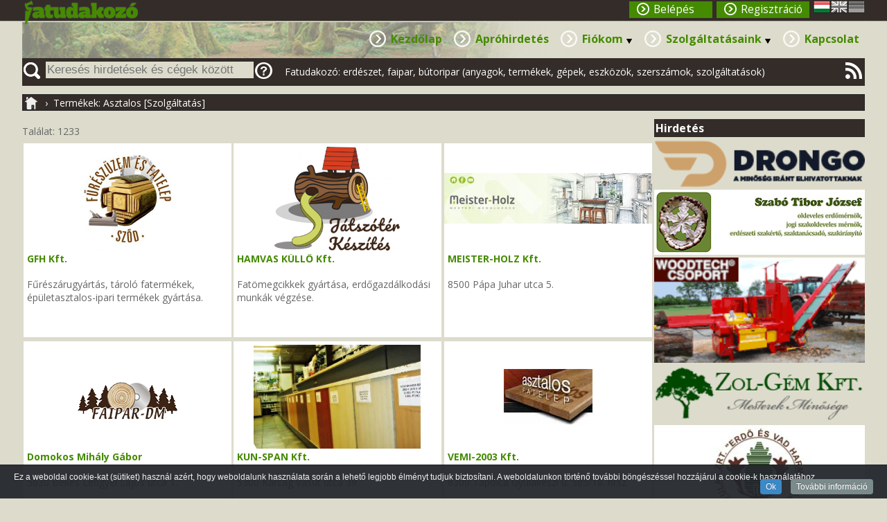

--- FILE ---
content_type: text/html; charset=UTF-8
request_url: http://fatudakozo.hu/cimkek/97/faipari-mesterseg/asztalos/Sz/page=3
body_size: 7043
content:
<!DOCTYPE html><html lang="hu">
<head>
	<meta charset="utf-8" />
	<title>FATUDAKOZÓ, WOODINFO</title>
	<meta name="keywords" content="faipari cég adatbázis," />
	<meta name="description" content="Faipari, erdészeti cég adatbázis" />
	<meta name="revisit-after" content="6 days" />
	<meta name="robots" content="All" />
	<meta name="author" content="FAGOSZ" />
		
	<link rel="stylesheet" href="http://fatudakozo.hu/css/style.css" type="text/css" media="screen, projection" />
	<link type="image/x-icon" href="http://fatudakozo.hu/favicon.ico" rel="icon" />
	<link type="image/x-icon" href="http://fatudakozo.hu/favicon.ico" rel="shortcut icon" />
	
	<!--<link href='http://fonts.googleapis.com/css?family=Alegreya+Sans:400,700,300&subset=latin,latin-ext' rel='stylesheet' type='text/css'> -->
	<link href='http://fonts.googleapis.com/css?family=Open+Sans:400,700,400italic,600italic,600,300italic,700italic,800,800italic,300&subset=latin,latin-ext' rel='stylesheet' type='text/css'/>
	
	<script type="text/javascript" src="http://fatudakozo.hu/js/jquery-1.10.2.min.js"></script>
	<script type="text/javascript" src="http://fatudakozo.hu/js/jquery-migrate-1.2.1.min.js"></script>
	
	<script type="text/javascript" src="http://fatudakozo.hu/js/tipsy/javascripts/jquery.tipsy.js"></script>
	<link rel="stylesheet" type="text/css"  href="http://fatudakozo.hu/js/tipsy/stylesheets/tipsy.css" />
	
	<script type="text/javascript" src="http://fatudakozo.hu/js/jquery-ui-1.10.4.front/js/jquery-ui-1.10.4.custom.min.js"></script>
	<link href="http://fatudakozo.hu/js/jquery-ui-1.10.4.front/css/custom-theme/jquery-ui-1.10.4.custom.css" rel="stylesheet" type="text/css" />
	
	<script type="text/javascript" src="http://fatudakozo.hu/js/jquery-validation-1.11.1/jquery.validate.min.js"></script>
	<script type="text/javascript" src="http://fatudakozo.hu/js/jquery-validation-1.11.1/additional-methods.min.js"></script>
	<script type="text/javascript" src="http://fatudakozo.hu/js/jquery-validation-1.11.1/lib/jquery.form.js"></script>
	
	<script type="text/javascript" src="http://fatudakozo.hu/js/jquery.errorDialog.1.0.js"></script>
	<script type="text/javascript" src="http://fatudakozo.hu/js/jquery.webimage.js"></script>
	<script type="text/javascript" src="http://fatudakozo.hu/js/jquery.maskedinput.js"></script>
	
	<!-- média preview -->
	<script src="http://fatudakozo.hu/js/media.preview/jquery.media.preview.js" type="text/javascript"></script>
	<link rel="stylesheet" href="http://fatudakozo.hu/js/media.preview/media.preview.css" type="text/css" media="print, projection, screen" />
		
	<link rel="stylesheet" href="http://fatudakozo.hu/js/prettyPhoto/css/prettyPhoto.css" type="text/css" media="screen" />
	<script src="http://fatudakozo.hu/js/prettyPhoto/js/jquery.prettyPhoto.js" type="text/javascript" charset="utf-8"></script>
	
	<script src="http://fatudakozo.hu/js/scroll.top.js" type="text/javascript"></script>
	<script type="text/javascript" src="http://fatudakozo.hu/js/jquery.printElement.min.js"></script>
	
	<!-- $(a.media).media(); -->
	<script type="text/javascript" src="http://fatudakozo.hu/js/jquery.metadata.v2.js"></script> 
	<script type="text/javascript" src="http://fatudakozo.hu/js/jquery.media.js"></script>
	
	<!-- autocompl -->
	<script type='text/javascript' src='http://fatudakozo.hu/js/autocomplete/jquery.autocomplete.js'></script>
	<link rel="stylesheet" type="text/css" href="http://fatudakozo.hu/js/autocomplete/jquery.autocomplete.css" />
	
	
	<!-- cookie.info -->
	<link rel="stylesheet" href="/js/cookie.info/CookieInfo.css" />
	<script src="/js/cookie.info/CookieInfo.js"></script>
	
	<!-- Pulled from http://code.google.com/p/html5shiv/ -->
	<!--[if lt IE 9]>
	<script src="//html5shim.googlecode.com/svn/trunk/html5.js"></script>
	<script src="http://fatudakozo.hu/js/selectivizr-min.js"></script>
	<script src="http://fatudakozo.hu/js/css3-mediaqueries.js"></script>
	<![endif]-->
			
	<script type="text/javascript">
		/* <![CDATA[  */
		function pageReload(timer){ setTimeout("location.reload(true);",timer)  }
		var siteroot = "http://fatudakozo.hu";
		
				
		function printElem(options){
     		$('.printable').printElement(options);
	 	}
	 	
	 	function gabToolTip(){
			$('.gabToolTip').hover(function(){
			        // Hover over code
			        var title = $(this).attr('title');
			        $(this).data('tipText', title).removeAttr('title');
			        $('<p class="g_tooltip"></p>')
			        .text(title)
			        .appendTo('body')
			        .fadeIn('slow');
			}, function() {
			        // Hover out code
			        $(this).attr('title', $(this).data('tipText'));
			        $('.g_tooltip').remove();
			}).mousemove(function(e) {
			        var mousex = e.pageX + 20; //Get X coordinates
			        var mousey = e.pageY + 10; //Get Y coordinates
			        $('.g_tooltip')
			        .css({ top: mousey, left: mousex })
			});
		};
		
		$(document).ready(function(){
			/*
			$("#print_button").click(function() {
				 printElem({
				 	pageTitle: 'Nyomtatva a fatudakozo.hu rendszerből',
				 	printMode: 'popup',
					overrideElementCSS: ['/css/print.css']
				 });
			}); // */
			
			$("#print_button").live("click", function () {
	            var divContents = $(".printable").html();
	            var printWindow = window.open('', '', 'height=400,width=600,scrollbars=1');
	            printWindow.document.write('<html><head><title>Nyomtatva a FATUDAKOZÓ.HU rendszeréből</title>');	            
	            printWindow.document.write('</head><body >');
	            printWindow.document.write('<div style="width:600px;margin:0 auto;padding:0;">');
	            printWindow.document.write('<img src="/kepek/design/hirlevel_fejlec.jpg" alt="" />');
	            printWindow.document.write('<p style="font-size:smaller;text-align:center;">fatudakozo.hu, woodinfo.hu, woodinfo.eu</p>');
				printWindow.document.write(divContents);
				printWindow.document.write('<hr />');								
				printWindow.document.write('<div style="font-size:smaller;text-align:center; width:600px;">Fatudakozó: erdészet, faipar: anyagok, termékek, képek, eszközök, szerszámok, szolgáltatások</div>');
				printWindow.document.write('</div>');				
	            printWindow.document.write('</body></html>');
				printWindow.document.close();	            
	            printWindow.print();
	            
        	});
			
			
			$("#mail_button").click(function(){
				sendEmail(window.location);	
			});
			
			$('form.urlap').bind("keyup keypress", function(e) {
				var code = e.keyCode || e.which; 
			  	if (code  == 13) {               
			    	e.preventDefault();
			    	return false;
			  	}
			});
			
			$("#searc_help").click(function(){ // 
				$.get('/sub_pages/help_megjelenito.php?data=bigsearch',function(response){
					helpDialog(response);
				})	
			})
			
						// flash
			$('a.media').media();
			
			// nyelvválasztó
			$("#hun").click(function(){
				var data = "lang=HU"
				$.post("/sub_pages/set_lang.php",data,function(response){
					var resp =response;					
					if(resp.substring(0,2)=="OK"){
						window.setTimeout('location.reload()', 50); // ,5 sec
					}
				})	
			});
			$("#eng").click(function(){
				var data = "lang=EN";
				$.post("/sub_pages/set_lang.php",data,function(response){
					var resp =response;					
					if(resp.substring(0,2)=="OK"){
						window.setTimeout('location.reload()', 50); // ,5 sec
					}
				})	
			});
			$("#ger").click(function(){
				var data = "lang=DE"
				$.post("/sub_pages/set_lang.php",data,function(response){
					var resp =response;					
					if(resp.substring(0,2)=="OK"){
						window.setTimeout('location.reload()', 50); // ,5 sec
					}
				})	
			});
			
			$(".thelp").tipsy({fade: true, gravity: 'w',  delayIn: 0.5, delayOut: 1 });
			$(".thelp2").tipsy({fade: true, gravity: 'n',  delayIn: 0.5, delayOut: 1 });
			$(".hlp").tipsy({gravity: 'w'});
			
			$(".onlynumberinput").ForceNumericOnly();
			
			$("a[rel^='prettyPhoto']").prettyPhoto({social_tools:'',deeplinking: false});
			/**/
			
			$("#btn_login").click(function(){
				var data	= $("#login").serialize();
				var pth		= ""+siteroot+"/sub_pages/do_login.php";
				$.post(pth, data, function(response) {
					var resp = response;
					if(resp == 'OK!'){
						var url = ""+window.location+"";
						Dialog('Sikeres bejelentkezés!');
						
						if(url.indexOf('/kilepes') >= 0){
							window.location = siteroot;		
						}
						else{ pageReload(1500); }
					}
					else{ errorDialog(resp); } // */
				});
			});	
			
			$(".ajax_dialog").click(function(){
				var data = $(this).attr("id");
				$.get("/sub_pages/do_ajax_window.php?szid="+data,function(response){
					var resp = response;
					Dialog(resp);
				})
			})
			
			// autocomplete
			$("#bigsearch").autocomplete("/searchautocomplete", {
				width: 300,
				scrollHeight:300,
				matchContains: true,
				max: 20,
				//mustMatch: true,
				minChars: 2,				
				//multiple: true,
				//highlight: false,
				//multipleSeparator: ",",
				selectFirst: false
			});
			$("#bigsearch").result(function() { // auto submit autocomplete plugin
				$("#bigsearch").append('<input type="hidden" name="one" value="oneone"/>');
				$("#frm_bigsearch").submit();
			});
			
							
		});
		
		$(document).ajaxComplete(function(){
    		// fire when any Ajax requests complete
    		$('.media_preview').mediaPreview();
    		$(".thelp2").tipsy({fade: true, gravity: 'n',  delayIn: 0.5, delayOut: 1 });
		})
		/* ]]> */
	</script>


<script type="text/javascript">
	/* <![CDATA[ */
		
	$(document).ready(function(){
	
		$("a[rel^='prettyPhoto']").prettyPhoto({
			allow_resize: true, /* Resize the photos bigger than viewport. true/false */
			default_width: 800,
			default_height: 600,
			horizontal_padding: 20,
			theme: 'facebook',
			deeplinking: false,
			social_tools:''
		});
		
		
		
	
	});
	/* ]]> */
</script>
</head><body><div id="fb-root"></div>
<script>(function(d, s, id) {
  var js, fjs = d.getElementsByTagName(s)[0];
  if (d.getElementById(id)) return;
  js = d.createElement(s); js.id = id;
  js.src = "//connect.facebook.net/hu_HU/all.js#xfbml=1";
  fjs.parentNode.insertBefore(js, fjs);
}(document, 'script', 'facebook-jssdk'));</script><section id="maincontent"><a name="#top"></a><div id="myDialog"></div>
	<header>
		<section class="resp_container">
			<div class="tright">			
			<div id="lang_select">
									<div id="logo_link"><a href="/" ><img src="/kepek/design/logo.png" alt="" /></a></div>	
								<div id="user_box"><ul>
											<li><div class="button-green_smaller"><a href="/regisztracio">Regisztráció</a></div></li>
						<li><div class="button-green_smaller"><a href="/login">Belépés</a></div></li>
									</ul></div><div class="clearright"></div>
				<div id="hun" class="act_lang" ></div>
				<div id="eng"></div>
				<div id="ger"></div>
			</div>
		</div></section>
	</header>
	<nav>		
		<ul id="nav" >
	    	            <li class="top" >
											<a href="/" class="top_link" >Kezdőlap</a>
										</li>
				            <li class="top" >
											<a href="/aprohirdetes" class="top_link" >Apróhirdetés</a>
										</li>
				            <li class="top" >
	            							<span class="csomopont">Fiókom</span>
								
		<ul class="sub" >
	    	            <li>
											<a href="/fiokom/hirdeteseim">Hirdetéseim</a>
										</li>
				            <li>
											<a href="/fiokom/fiokom-adatai">Fiókom adatai</a>
										</li>
				    </ul>
   				</li>
				            <li class="top" >
	            							<span class="csomopont">Szolgáltatásaink</span>
								
		<ul class="sub" >
	    	            <li>
											<a href="/szolgaltatasaink/szolgaltatasaink">Szolgáltatásaink</a>
										</li>
				            <li>
											<a href="/szolgaltatasaink/szakkonyvek">Szakkönyvek</a>
										</li>
				    </ul>
   				</li>
				            <li class="top" >
											<a href="/kapcsolat" class="top_link" >Kapcsolat</a>
										</li>
				    </ul>
   </nav><div class="clearall"></div>
	<div class="resp_container" id="searchwrapper">
		
			<form id="frm_bigsearch" action="http://fatudakozo.hu/kereso.php" method="get"><span class="bigsearch_w">&nbsp;</span><input type="text" class="bigsearch" id="bigsearch" name="bigsearch" placeholder="Keresés hirdetések és cégek között"/></form><div id="searc_help"></div><div id="search_right_text">Fatudakozó: erdészet, faipar, bútoripar (anyagok, termékek, gépek, eszközök, szerszámok, szolgáltatások)</div>
			<div id="selction-ajax"></div>
			<a href="/rss.php" id="rss"></a>
		<!--
		<div class="respColumn1_2">
			
		</div>
		-->
		<div class="clearall"></div>
	</div>
	<section id="navbar"><ul><li><a href="/"><div id="homeicon"></div></a></li>
	<li>&rsaquo;&nbsp; Termékek: Asztalos [Szolgáltatás]</li>	</ul><div class="clearleft"></div></section>
		<div class="resp_container">
		<div class="respColumn3_4">		<p>Találat: 1233</p>
						<div class="listaBox3">
					<div class="kk_thumb"><a href="/cegkatalogus/7204/gfh-faipari-kereskedelmi-szolgaltato-es-termelo-kft"><img src="/kepek/logok/0749742001587106430.jpg" alt="" style="position:absolute;width:150px;height:150px;top:0px; 
		left:75px;"/></a>
						<div class="bottom_arrow"></div>
					</div>
					<div class="inner">
						<div class="listaBoxCim"><a href="/cegkatalogus/7204/gfh-faipari-kereskedelmi-szolgaltato-es-termelo-kft">GFH Kft.</a></div>
						<div class="ceg_kivonat">Fűrészárugyártás, tároló fatermékek, épületasztalos-ipari termékek gyártása.						</div>
				</div>					
			</div>	
							<div class="listaBox3">
					<div class="kk_thumb"><a href="/cegkatalogus/9428/hamvas-kullo-erdeszeti-es-fatomegcikk-gyarto-kft"><img src="/kepek/logok/0148333001560856698.png" alt="" style="position:absolute;width:181px;height:150px;top:0px; 
		left:59px;"/></a>
						<div class="bottom_arrow"></div>
					</div>
					<div class="inner">
						<div class="listaBoxCim"><a href="/cegkatalogus/9428/hamvas-kullo-erdeszeti-es-fatomegcikk-gyarto-kft">HAMVAS KÜLLŐ Kft.</a></div>
						<div class="ceg_kivonat">Fatömegcikkek gyártása, erdőgazdálkodási munkák végzése.						</div>
				</div>					
			</div>	
							<div class="listaBox3">
					<div class="kk_thumb"><a href="/cegkatalogus/2431/meister-holz-faipari-szolgaltato-es-kereskedelmi-kft"><img src="/kepek/logok/0132980001479369322.jpg" alt="" style="position:absolute;width:300px;height:73px;top:38px; 
		left:0px;"/></a>
						<div class="bottom_arrow"></div>
					</div>
					<div class="inner">
						<div class="listaBoxCim"><a href="/cegkatalogus/2431/meister-holz-faipari-szolgaltato-es-kereskedelmi-kft">MEISTER-HOLZ Kft.</a></div>
						<div class="ceg_kivonat">8500 Pápa Juhar utca 5.						</div>
				</div>					
			</div>	
							<div class="listaBox3">
					<div class="kk_thumb"><a href="/cegkatalogus/12722/domokos-mihaly-gabor-egyeni-vallalkozo"><img src="/kepek/logok/0238752001605776667.png" alt="" style="position:absolute;width:144px;height:70px;top:40px; 
		left:78px;"/></a>
						<div class="bottom_arrow"></div>
					</div>
					<div class="inner">
						<div class="listaBoxCim"><a href="/cegkatalogus/12722/domokos-mihaly-gabor-egyeni-vallalkozo">Domokos Mihály Gábor</a></div>
						<div class="ceg_kivonat">5630 Békés Lengyel Lajos utca 1.						</div>
				</div>					
			</div>	
							<div class="listaBox3">
					<div class="kk_thumb"><a href="/cegkatalogus/64/kun-span-termelo-szolgaltato-es-kereskedelmi-kft"><img src="/kepek/logok/0132438001762759693.jpg" alt="" style="position:absolute;width:241px;height:150px;top:0px; 
		left:29px;"/></a>
						<div class="bottom_arrow"></div>
					</div>
					<div class="inner">
						<div class="listaBoxCim"><a href="/cegkatalogus/64/kun-span-termelo-szolgaltato-es-kereskedelmi-kft">KUN-SPAN Kft.</a></div>
						<div class="ceg_kivonat">5300 Karcag Vasút utca 39.						</div>
				</div>					
			</div>	
							<div class="listaBox3">
					<div class="kk_thumb"><a href="/cegkatalogus/11122/vemi-2003-kereskedelmi-es-szolgaltato-kft"><img src="/kepek/logok/0526921001400599227.jpg" alt="" style="position:absolute;width:128px;height:80px;top:35px; 
		left:86px;"/></a>
						<div class="bottom_arrow"></div>
					</div>
					<div class="inner">
						<div class="listaBoxCim"><a href="/cegkatalogus/11122/vemi-2003-kereskedelmi-es-szolgaltato-kft">VEMI-2003 Kft.</a></div>
						<div class="ceg_kivonat">8300 Tapolca Gyulakeszi u. 585/18. hrsz.						</div>
				</div>					
			</div>	
							<div class="listaBox3">
					<div class="kk_thumb"><a href="/cegkatalogus/37663/dombi-andras-egyeni-vallalkozas"><img src="/kepek/logok/0988960001676037160.jpg" alt="" style="position:absolute;width:300px;height:141px;top:4px; 
		left:0px;"/></a>
						<div class="bottom_arrow"></div>
					</div>
					<div class="inner">
						<div class="listaBoxCim"><a href="/cegkatalogus/37663/dombi-andras-egyeni-vallalkozas">Dombi András EV.</a></div>
						<div class="ceg_kivonat">4080 Hajdúnánás Tàncsics Mihàly utca 38						</div>
				</div>					
			</div>	
							<div class="listaBox3">
					<div class="kk_thumb"><a href="/cegkatalogus/643/csercsics-faipari-kft"><img src="/kepek/logok/0147379001473406426.jpg" alt="" style="position:absolute;width:184px;height:150px;top:0px; 
		left:58px;"/></a>
						<div class="bottom_arrow"></div>
					</div>
					<div class="inner">
						<div class="listaBoxCim"><a href="/cegkatalogus/643/csercsics-faipari-kft">Csercsics Faipar</a></div>
						<div class="ceg_kivonat">9791 Torony Felsőőri utca - Ipartelep utca 3						</div>
				</div>					
			</div>	
							<div class="listaBox3">
					<div class="kk_thumb"><a href="/cegkatalogus/18529/lizand-design-butorgyarto-kft"><img src="/kepek/logok/0054935001754895072.jpg" alt="" style="position:absolute;width:262px;height:150px;top:0px; 
		left:19px;"/></a>
						<div class="bottom_arrow"></div>
					</div>
					<div class="inner">
						<div class="listaBoxCim"><a href="/cegkatalogus/18529/lizand-design-butorgyarto-kft">LIZAND DESIGN Kft.</a></div>
						<div class="ceg_kivonat">1103 Budapest Gyömrői út 140.						</div>
				</div>					
			</div>	
							<div class="listaBox3">
					<div class="kk_thumb"><a href="/cegkatalogus/1802/budapesti-inter-fa-belsoepiteszeti-kft"><img src="/kepek/logok/0375021001400599089.jpg" alt="" style="position:absolute;width:150px;height:108px;top:21px; 
		left:75px;"/></a>
						<div class="bottom_arrow"></div>
					</div>
					<div class="inner">
						<div class="listaBoxCim"><a href="/cegkatalogus/1802/budapesti-inter-fa-belsoepiteszeti-kft">Budapesti INTER-FA Kft.</a></div>
						<div class="ceg_kivonat">1152 Budapest Rákos út 38.						</div>
				</div>					
			</div>	
							<div class="listaBox3">
					<div class="kk_thumb"><a href="/cegkatalogus/4646/platanplan-mernoki-iroda-kft"><img src="/kepek/logok/0734582001619691241.jpg" alt="" style="position:absolute;width:150px;height:150px;top:0px; 
		left:75px;"/></a>
						<div class="bottom_arrow"></div>
					</div>
					<div class="inner">
						<div class="listaBoxCim"><a href="/cegkatalogus/4646/platanplan-mernoki-iroda-kft">Platánplán Kft.</a></div>
						<div class="ceg_kivonat">9400 Sopron Rét utca 25/A Fsz.						</div>
				</div>					
			</div>	
							<div class="listaBox3">
					<div class="kk_thumb"><a href="/cegkatalogus/18291/korforgalom-fatelep-kft"><img src="/kepek/logok/0488017001715584481.png" alt="" style="position:absolute;width:300px;height:146px;top:2px; 
		left:0px;"/></a>
						<div class="bottom_arrow"></div>
					</div>
					<div class="inner">
						<div class="listaBoxCim"><a href="/cegkatalogus/18291/korforgalom-fatelep-kft">KÖRFORGALOM-FATELEP Kft.</a></div>
						<div class="ceg_kivonat">9023 Győr Cirkeli út 25.						</div>
				</div>					
			</div>	
			<div class="clearleft"></div><div class="lapozo"><ul class="paginator"><li><a href="/cimkek/97/faipari-mesterseg/asztalos/Sz/page=1"><div>|<</div></a></li><li><a href="/cimkek/97/faipari-mesterseg/asztalos/Sz/page=2"><div><</div></a></li><li><div><a href="/cimkek/97/faipari-mesterseg/asztalos/Sz/page=1">1</a></div></li><li><div><a href="/cimkek/97/faipari-mesterseg/asztalos/Sz/page=2">2</a></div></li><li class="active"><div><a href="/cimkek/97/faipari-mesterseg/asztalos/Sz/page=3">3</a></div></li><li><a href="/cimkek/97/faipari-mesterseg/asztalos/Sz/page=4"><div>></div></a></li><li><a href="/cimkek/97/faipari-mesterseg/asztalos/Sz/page=103"><div>>|</div></a></li></ul></div></div>
		<div class="respColumn1_4_right">
			<h2 class="col_header">Hirdetés</h2>
								<div class="banner_box">
						<a href="http://fatudakozo.hu/cegkatalogus/10881/drongo-kereskedelmi-es-szolgaltato-kft" target="_blank"><img src="/kepek/banners/0195048001606300499.png"  alt="/kepek/banners/0195048001606300499.png" style="width:100%;" /></a>					</div><!-- banner_box END -->
										<div class="banner_box">
						<a href="http://fatudakozo.hu/cegkatalogus/17488/szabo-tibor-jozsef-ev" target="_blank"><img src="/kepek/banners/0270085001594293103.jpg"  alt="/kepek/banners/0270085001594293103.jpg" style="width:100%;" /></a>					</div><!-- banner_box END -->
										<div class="banner_box">
						<a href="http://fatudakozo.hu/cegkatalogus/655/woodtech-csoport-kft" target="_blank"><img src="/kepek/banners/0086855001606300943.gif"  alt="/kepek/banners/0086855001606300943.gif" style="width:100%;" /></a>					</div><!-- banner_box END -->
										<div class="banner_box">
						<a href="http://www.fatudakozo.hu/cegkatalogus/3754/zol-gem-faipari-es-kereskedelmi-kft" target="_blank"><img src="/kepek/banners/0227166001549896269.png"  alt="/kepek/banners/0227166001549896269.png" style="width:100%;" /></a>					</div><!-- banner_box END -->
										<div class="banner_box">
						<a href="http://fatudakozo.hu/cegkatalogus/1593/gyulaj-erdeszeti-es-vadaszati-zrt-erdo-es-vad-harmoniaja" target="_blank"><img src="/kepek/banners/0190630001408517670.jpg"  alt="/kepek/banners/0190630001408517670.jpg" style="width:100%;" /></a>					</div><!-- banner_box END -->
										<div class="banner_box">
						<a href="http://fatudakozo.hu/cegkatalogus/5051/szelei-uti-erdogazdak-szovetkezete" target="_blank"><img src="/kepek/banners/0998555001492605606.jpg"  alt="/kepek/banners/0998555001492605606.jpg" style="width:100%;" /></a>					</div><!-- banner_box END -->
							</div>
		<div class="clearleft"><br />&nbsp;</div>
	</div>
	</section><!-- maincontent END -->
<footer>
	<div id="footer_content">
		<div class="col_wrapper grid3">
			<div class="col tleft"><!-- 1. -->
				<ul class="footer_links">
					<li class="darklink"><a href="http://fagosz.hu" target="_blank">FAGOSZ</a></li>
					<li class="darklink"><a href="http://www.fataj.hu/" target="_blank">Fatáj</a></li>
					<li class="darklink"><a href="http://www.hungarobinia.hu/" target="_blank">Hungarobinia</a></li>
				</ul>
				<p>&copy; 2026. FAGOSZ. Minden jog fenntartva!</p>
				<p>Fejlesztő: <a href="http://2kal.hu" target="_blank">2KAL Informatikai és Szolgáltató Kft.</a></p>
			</div>
			<div class="col tleft"><!-- 2. -->
										<ul class="bottom_links">
													<li class="blink"><a href="/a.sz.f.">Á.Sz.F.</a></li>
														<li class="blink"><a href="/impresszum">Impresszum</a></li>
													</ul>
								</div>
			<div class="col tright"><!-- 3. -->
				<div class="fb-like-box" data-href="https://www.facebook.com/Fatudakozo?fref=ts" data-width="350" data-height="205" data-colorscheme="dark" data-show-faces="true" data-header="true" data-stream="false" data-show-border="true"></div>
			</div>
			<!-- Google statisztika -->
			<script src="http://www.google-analytics.com/urchin.js" type="text/javascript">
			</script>
			<script type="text/javascript">
			_uacct = "UA-2085534-1";
			urchinTracker();
			</script> 				
		</div>
	</div>
</footer>
<!-- cookie.info -->
		<div id="jquery-cookie-law-script" class="dark bottom fixed" style="display: block;">
		<div id="cookie-law-container-box">
			<div id="cookie-law-container">
			<div id="cookie-law-message"><strong>Ez a weboldal cookie-kat (sütiket) használ azért, hogy weboldalunk használata során a lehető legjobb élményt tudjuk biztosítani.</strong> A weboldalunkon történő további böngészéssel hozzájárul a cookie-k használatához.</div>
			<div id="cookie-law-action" style="float:right;">
			<a id="cookie-law-button-ok" class="cookie-law-button" href="javascript:void(0)">Ok</a>
			<a id="cookie-law-button-more" class="cookie-law-button" href="http://fatudakozo.hu/cookie-szabalyzat">További információ</a>
			</div>
			<div style="clear:both;"></div>
		</div>
		</div>
	</div>
			<script>
			$(function(){
				jQuery(document).cookieInfo({
					defaultText: "We use cookies to personalise content and ads, to provide social media features and to analyse our traffic. We also share information about your use of our site with our social media, advertising and analytics partners.",
					okButton: "Ok",
					displayMore: true,
					moreButton: "More Info",
					moreInfo: "Cookies are small text files held on your computer. Some cookies are required to ensure that the site functions correctly, for this reason we may have already set some cookies. They also allow us to give you the best browsing experience possible and help us understand how you use our site.",
					moreURL:  "http://fatudakozo.hu/cookie-szabalyzat",
					location: "bottom",
					speedIn: 500,
					speedOut: 400,
					delay: 1000,
					float: true,
					style: "dark",
					cookieExpiry: 360,
					cookieName: "IngCookieInfo"
				});
			})
		</script>
		</body></html>


--- FILE ---
content_type: text/css
request_url: http://fatudakozo.hu/css/style.css
body_size: 6533
content:
/**
* alapszín: #F3F3EE
* halv.szürke: #E4E4DF
* söt.barna: #332C29
* vil.barna: #DDDCCC
* s. zöld: #458B01

html5doctor.com Reset Stylesheet
v1.6.1
Last Updated: 2010-09-17
Author: Richard Clark - http://richclarkdesign.com 
Twitter: @rich_clark
*/
html, body, div, span, object, iframe, h1, h2, h3, h4, h5, h6, p, blockquote, pre, abbr, address, cite, code, del, dfn, em, img, ins, kbd, q, samp, small, strong, sub, sup, var, b, i, /*dl, dt, dd, ol, ul, li,*/ fieldset, form, label, legend, table, caption, tbody, tfoot, thead, tr, th, td, article, aside, canvas, details, figcaption, figure, footer, header, hgroup, menu, nav, section, summary, time, mark, audio, video
{ margin:0; padding:0; border:0; outline:0; font-size:100%; vertical-align:baseline; background:transparent; }

article,aside,details,figcaption,figure, footer,header,hgroup,menu,nav,section { display:block; }
nav ul { list-style:none; }
blockquote, q { quotes:none; }
blockquote:before, blockquote:after, q:before, q:after { content:''; content:none; }
a { margin:0; padding:0; font-size:100%; vertical-align:baseline; background:transparent; }
a:visited, a:focus, a:hover{border:0; outline: none;}


/* change colours to suit your needs */
ins { background-color:#ff9;color:#000;text-decoration:none;}
/* change colours to suit your needs */
mark {background-color:#ff9;color:#000;font-style:italic;font-weight:bold;}
del {text-decoration: line-through;}
abbr[title], dfn[title] { border-bottom:1px dotted; cursor:help;}
table {border-collapse:collapse;border-spacing:0;}
/* change border colour to suit your needs */
hr {display:block;height:1px;border:0;border-top:1px solid #cccccc;margin:1em 0;padding:0;}
input, select {vertical-align:middle;}
/********************************************/
*, *:before, *:after{
	box-sizing: border-box;
}
html {
    position: relative;
    min-height: 100%;
}
body {
    margin: 0 0 210px; /* bottom = footer height */
    padding: 0;
	/*font-family: 'Alegreya Sans', sans-serif;*/
	font-family: 'Open Sans', Arial, sans-serif;
	font-size:14px;
	/*font : 100%/1.4;*/ 	
	color : #666; 
	text-align: center;
	background-color: #DDDCCC;
	background-image:url(../kepek/design/bg_body.png);
	background-position:  left top;
	background-repeat: repeat-x;
}
section#maincontent{
	width:95%;
	max-width: 1230px;
	margin: 0 auto;
	padding:0;
	height:100%; /*100vh;*/
	/*min-height: 100%;	*/
	text-align:left;
	background: transparent url(../kepek/design/bg_maincontent.png) no-repeat 0 0;
}
footer{
    position: absolute;
    left: 0;
    bottom: 0;
    height: 210px;
    width: 100%;
    background: #332C29;
    color:#F3F3EE;
    overflow: hidden;
}
#footer_content{width: 95%; max-width:1230px; height:inherit !important; margin: 0 auto;}

/* GENERAL */
.tleft{text-align: left;}
.tright{text-align: right;}
.tcenter{text-align: center;}
.fleft{float:left}
.clearleft{clear:left;}
.clearright{clear:right;}
.clearall{clear:both;}
.red{color:red;}
.kiemelt{font-weight:bold;}
p {padding:8px 0;}
p.reg{background: transparent url(../kepek/design/_user.png) no-repeat 0 50%; padding-left:20px;}
p.fataj_link{margin:0 0 6px 0;padding:0;line-height:.9em;}
.text_vilagos{color:#F3F3EE;}
.bg_white{background: #fff;}
.padding_5{padding: 5px;}
.padding_10{padding:10px;}
h1{letter-spacing: 0.1em; margin-bottom:12px; text-align:center; font-size: 1.4em; color: #494949;}
h2{font-size: 1.1em; color: #494949;}
.adatlap{ padding: 0 10px 10px 10px; margin-bottom:0;}
button{cursor:pointer;}
.button-green{height:30px;line-height:30px; background:#458B01; color:#fff; padding: 0 10px; border:none; text-align:center; min-width:120px; font-size:medium; text-decoration: none; cursor:pointer;}
.button-green_smaller, .button-green_smaller2{height:24px;line-height:24px; background:#458B01; color:#fff; text-align:center; min-width:120px; cursor:pointer; text-align:left; float:right; margin-left: 6px; overflow:hidden; border:none;}
.button-green_smaller2{float:left; display:inline-block;}
.button-green_smaller a, .button-green_smaller2 a{color:#fff !important; text-decoration:none; font-size:1.1em; line-height:22px;width:100%; display:block;padding: 1px 10px;}
.button-green_smaller a:hover, .button-green_smaller2 a:hover{text-decoration:none;}
.button-green_smaller a:before, .button-green_smaller2 a:before{
	content:"";
	float:left;
	width:20px;
	height:20px;
	margin:0 5px 0 0;
	background:url(../kepek/design/20x20_DarkIcons.png) no-repeat -40px 0;
}
.button-green:hover, .button-green_smaller:hover{background:#347a01; text-decoration: none;}
.button_center{margin: 0 auto;}
.cimsor{font-weight:bold; color: #494949;}

.counter{display:block; color:#234567; width:300px;}


a{color:#458B01; text-decoration: none;}
a:hover{text-decoration: underline;}

article.page_content{display:block; margin-bottom: 12px; border: 1px solid #ccc; background: #dedede; padding:5px;}
/* ------------- */

/* print, send email */
div.printbox{background: transparent url(../kepek/design/bg_print_mail.png) no-repeat right top; height:20px; line-height:20px; width:100%; position:relative; text-align:right;padding:0;}
	div.printbox div.listmod{line-height: 20px; display:inline-block; margin: 0 5px 0 0; padding:0;}
	div.printbox #print_button{width:20px;height:20px; cursor: pointer; display:inline-block; margin: 0 0 0 5px; padding:0;}
	div.printbox #mail_button{width:20px;height:20px; cursor: pointer; display:inline-block; margin: 0 5px; padding:0;}
	/*
	div.printbox #print_button{width:20px;height:20px; position: absolute; right:30px; top:0; cursor: pointer;}
	div.printbox #mail_button{width:20px;height:20px; position: absolute; right:0px; top:0; cursor: pointer;}
	*/ 

/** HEADER **/
header{display:block;height:28px;margin:0;padding:0;position:relative;}
#logo_link{position:absolute;top:0;left:0;height:37px;width:170px;}
#lang_select{width:100%;height:35px;line-height: 30px !important;overflow:hidden;position:relative;text-align:right;right:0;}
#lang_select #hun{background: url(/kepek/design/toppanel/flags.png) no-repeat 0 0; position:absolute;width: 24px;height:20px; top:0;right:50px;cursor: pointer;}
#lang_select #hun:hover, #lang_select #hun.act_lang{background: url(/kepek/design/toppanel/flags.png) no-repeat 0 -20px;}
#lang_select #eng{background: url(/kepek/design/toppanel/flags.png) no-repeat -24px 0; position:absolute;width: 24px;height:20px; top:0;right:25px;cursor: pointer;}
#lang_select #eng:hover, #lang_select #eng.act_lang{background: url(/kepek/design/toppanel/flags.png) no-repeat -24px -20px;}
#lang_select #ger{background: url(/kepek/design/toppanel/flags.png) no-repeat -48px 0; position:absolute;width: 24px;height:20px; top:0;right:0px;cursor: pointer;}
#lang_select #ger:hover, #lang_select #ger.act_lang{background: url(/kepek/design/toppanel/flags.png) no-repeat -48px -20px;}
#lang_select #user_box{position: absolute; top:0; right:80px; height:32px; overflow:hidden;}
#user_box ul{list-style: none; margin:0;padding:0;}
#user_box ul li{height:28px; float:right; display:inline-block; margin:2px 0 0 0;padding:0;}
#user_box ul li.usr{height:28px; float:right; display:inline-block; margin:0;padding:0;}

div.magan, div.ceg{font-weight:bold; text-align:left; padding:0;margin:0; line-height:28px;}
.magan:before{
	content:"";
	float:left;
	width:32px;
	height:30px;
	margin:0;
	background:url(../kepek/design/MenuIcons.png) no-repeat -64px 0;
}
.ceg:before{
	content:"";
	float:left;
	width:32px;
	height:30px;
	margin:0;
	background:url(../kepek/design/MenuIcons.png) no-repeat -64px -32px;
}
/** **/


/** nav bar **/
section#navbar{display:block; height:24px; padding: 2px; background: #332C29; border:1px solid #232323; color:#fff; margin-bottom:12px;}
section#navbar #homeicon{ 
	width:20px;
   	height:20px;
 	margin:0;
 	padding:0;
	background: transparent url(../kepek/design/20x20_DarkIcons.png) no-repeat -130px 0;}
section#navbar #homeicon:hover{background-position:-130px -20px;}
section#navbar > ul {margin:0;padding:0; list-style: none; text-align: left;}
section#navbar > ul > li {margin:0 0 0 10px; padding:0; display: inline-block; height:20px; line-height: 20px; float:left;}
section#navbar > ul > li:first-child{margin:0;padding:0;}
section#navbar > ul > li a{color:#fff; text-decoration:none;margin:0;padding:0;}
section#navbar > ul > li a:hover{color:#d77e00;}
/**/

ul.footer_links, ul.bottom_links{list-style: none; margin-left:10px; padding-left:0;}
ul.footer_links li, ul.bottom_links li{margin: 4px 0;}
.footer_links a:before, .bottom_links a:before{
   content:"";
   float:left;
   width:20px;
   height:20px;
   margin:0 5px 0 0;
   background:url(../kepek/design/20x20_DarkIcons.png);
}

.darklink a, .blink a{ color:#F3F3EE; text-decoration: none; line-height:20px;}
.darklink a:hover, .blink a:hover{color:#d77e00;}

.darklink a:before {background-position:-20px 0px;}
.darklink a:hover:before{background-position:-20px -20px;}

.blink a:before {background-position:-40px 0px;}
.blink a:hover:before{background-position:-40px -20px;}

/*
form#login{position: absolute; width:360px; right:0; top:0; height:120px; background: transparent url(/kepek/design/toppanel/bg_loginform.png) repeat-y 0 0;}
	#login input.txt{float: left; width:200px; margin: 1px 0 1px 5px; background: #FAEEC8; border: 1px solid #BB7301; color:#000;}
	#login label{float:left;width:150px; text-align: right; margin: 1px 0;}
	#login br{clear: left;}
	#login #newpassw{color:#15ADFF; font-weight: bold; cursor: pointer;}
	#login #newpassw:hover{color:#fff; font-weight: bold; text-decoration: underline; cursor: pointer;}
	#login div#btn_mehet{background: transparent url(../kepek/design/btn_mehet.jpg) no-repeat 0 -24px; width:100px;height:24px; cursor: pointer; float:right; margin: 2px 0;}
	#login > div#btn_mehet:hover{background: transparent url(../kepek/design/toppanel/btn_mehet.jpg) no-repeat 0 0; width:100px;height:24px; cursor: pointer; float:right;}

	div#reg_panel{border-right: 1px solid #F6C850; text-align: left; height:120px; width: 250px; position: absolute; top:0; right:360px;}
*/


/** top kereső **/
#searchwrapper{display: block; background: #332C29; margin: 0 0 12px 0; padding:5px 0; min-height:30px; min-width:400px; text-align: left; }
.bigsearch_w:before{
   content:"";
   float:left;
   width:30px;
   height:30px;   
   background:url(../kepek/design/20x20_DarkIcons.png) no-repeat -100px 0;
}
.bigsearch{background:#DDDCCC; border:none;color:#202020;margin: 0; font-size:1.2em; min-width:300px; height:24px;} /*#38312F*/
#rss{
	background:url(../kepek/design/20x20_DarkIcons.png) no-repeat -150px 0;
	width:30px;
	height:30px;
	float:right;   	
}
#rss:hover{
	background-position: -180px 0;
}
#searc_help{background:url(../kepek/design/20x20_DarkIcons.png) no-repeat -210px 0;
	width:30px;
	height:30px;
	display:inline-block;
	float:left;
	margin-right:15px;
}
#searc_help:hover{
	background-position: -240px 0;
}
form#frm_bigsearch{margin:0;padding:0;max-width:350px;float:left;}
#search_right_text{display:inline-block; float:left; color: #fff; line-height:30px;}
/* */

/* menu normal */
nav{ display:block; min-height:32px; margin:0 0 12px; padding:0; text-align:right; margin-top:12px;}
nav ul{text-align:left; float:right;}
nav ul li{}
nav ul#nav {padding:0; margin:0; list-style:none; height:32px; position:relative; z-index:500;}
nav ul#nav li.top {display:block; float:left; height:32px; padding:0 8px;}
nav ul#nav li a.top_link, nav ul#nav li.top > span.csomopont {display:block; float:left; height:32px; line-height:32px; color:#458B01; text-decoration:none; 
	font-size:16px; font-weight:bold; cursor:pointer;}
	nav ul#nav li.top > span.csomopont {background: url(../kepek/design/down.png) no-repeat right top; padding-right: 14px;}
/*#nav li a.top_link span {float:left; display:block; padding:0 24px 0 12px; height:35px; background: url(three_0.gif) right top no-repeat;}*/
/*#nav li a.top_link span.down {float:left; display:block; padding:0 24px 0 12px; height:35px; background: url(three_0a.gif) no-repeat right top;}*/
nav ul#nav li.top:hover{background: #458B01;}

nav ul#nav li.top:hover a.top_link  {color:#fff;}

nav ul#nav li.top a.top_link:before, #nav li.top > span.csomopont:before{
	content:"";
	float:left;
	width:32px;
	height:32px;   
	background:url(../kepek/design/MenuIcons.png) no-repeat 0 0;
}

nav ul#nav li:hover a.top_link.index:before{
	background-position: -130px 0;
}

nav ul#nav li:hover a.top_link, 
nav ul#nav li.top:hover > span.csomopont {color:#FFF;}
nav ul#nav li:hover a.top_link span {}
nav ul#nav li:hover a.top_link span.down {}

nav ul#nav li:hover {position:relative; z-index:200;}

nav ul#nav li:hover ul.sub {left:0; top:32px; background: #458B01; padding:3px; width:200px; height:auto; z-index:300;}
nav ul#nav li:hover ul.sub li {display:block;  position:relative; float:left; font-weight:bold; width: 100%; padding: 5px 0; margin:0; }
nav ul#nav li:hover ul.sub li:hover{background: #373737;}
nav ul#nav li:hover ul.sub li a, nav ul#nav li:hover ul.sub li span.csomopont
	{display:block; font-size:14px; text-indent:5px; color:#fff; text-decoration:none; font-weight: bold;}
nav ul#nav li ul.sub li span.csomopont {background: transparent url(../kepek/design/right.png) no-repeat  right -50%;}
nav ul#nav li:hover ul.sub li a:hover {background:#373737; color:#fff; border-color:#fff;}
nav ul#nav li:hover ul.sub li a.fly:hover {background:#ede6b6 url(arrow_over.gif) 80px 6px no-repeat; color:#fff;}


nav ul#nav li:hover li:hover ul,
nav ul#nav li:hover li:hover li:hover ul,
nav ul#nav li:hover li:hover li:hover li:hover ul,
nav ul#nav li:hover li:hover li:hover li:hover li:hover ul
	{left:197px; top:-4px; background:#116FAF; padding:3px; border:1px solid #123456; width:200px; z-index:400; height:auto;}

nav ul#nav ul, 
nav ul#nav li:hover ul ul,
nav ul#nav li:hover li:hover ul ul,
nav ul#nav li:hover li:hover li:hover ul ul,
nav ul#nav li:hover li:hover li:hover li:hover ul ul
	{position:absolute; left:-9999px; top:-9999px; width:0; height:0; margin:0; padding:0; list-style:none;}

nav ul#nav li:hover li:hover a.fly,
nav ul#nav li:hover li:hover li:hover a.fly,
nav ul#nav li:hover li:hover li:hover li:hover a.fly,
nav ul#nav li:hover li:hover li:hover li:hover li:hover a.fly
	{background:#6a812c url(arrow_over.gif) 80px 6px no-repeat; color:#fff; border-color:#fff;} 

nav ul#nav li:hover li:hover li a.fly,
nav ul#nav li:hover li:hover li:hover li a.fly,
nav ul#nav li:hover li:hover li:hover li:hover li a.fly
	{background:#bbd37e url(arrow.gif) 80px 6px no-repeat; color:#000; border-color:#bbd37e;}

nav ul.mobil_menu{display:none;}

	/* menu responsive */
@media screen and (max-width: 600px) {
	nav ul#nav {display: none; }
}


/*****/

/* responsible */
.col_wrapper {
	overflow: hidden;
	display:block;
}
.col {
	background: transparent;
	float: left;
	margin-left:    1.2%;/* 3.2%; */
	margin-bottom: 12px;
}

.fullwidth .col {
	float: none;
	margin-left: 0;
}
/* grid4 col */
.grid4 .col {
	width: 24.1%; /*22.6%;*/
}
/* grid3 col */
.grid3 .col {
	width: 32.53%; /**/
}
/* grid2 col */
.grid2 .col {
	width: 49.4%; /*48.4%;*/	
}

/* grid 1_3 / 2_3 */
.col_1_3{
	float: left;	
	margin-bottom: 12px;
	width:33%;
	min-width: 160px;
	margin-left: 0;
	clear: left;
	overflow: hidden;
}
.col_2_3{
	float: left;
	margin-left: 1.2%;	
	margin-bottom: 12px;
	width:65.8%;
	
}

/* grid 3_4 / 1_4 */
.col_3_4{
	float: left;	
	margin-bottom: 12px;
	width:73.8%;
	min-width:300px;
	margin-left: 0;
	clear: left;
	overflow: hidden;
}
.col_1_4{
	
	float: left;
	margin-left: 1.2%;
	min-width:200px;	
	margin-bottom: 12px;
	width: 25%;
	
}

/* clear col */
.grid4 .col:nth-of-type(4n+1),
.grid3 .col:nth-of-type(3n+1),
.grid2 .col:nth-of-type(2n+1),
.col_3_4:nth-of-type(1n+1) {
	margin-left: 0;
	clear: left;
	overflow: hidden;
}


/** 2014.03.03. respon */
.resp_container {width:100%;display:block;margin:0;padding:0;}
	.resp_container	.respColumn1_2  {width:49.6%; float:left; min-width: 300px !important; margin-left: 0.2%; margin-right:0.2%; padding:0; display:block; overflow:hidden;}
	.resp_container	.respColumn1_2_index  {width:49.6%; float:left; min-width: 300px !important; margin-left: 0.2%; margin-right:0.2%; padding:0; display:block; overflow:hidden;}
	
	.resp_container	.respColumn1_4  {width:25%; float:left; min-width: 300px !important; margin:0;padding:0; display:block; overflow:hidden;}
	.resp_container	.respColumn3_4  {width:75%; float:left; min-width: 300px !important; margin:0;padding:0; display:block; overflow:hidden;}
	.resp_container	.respColumn1_4_right  {width:25%; float:left; min-width: 300px !important; min-height:1px;margin:0;padding:0; display:block; overflow:hidden;}
	
	@media screen and (max-width: 1198px){
		div.listaBox2{width:300px;}
	}
	
	@media screen and (max-width: 740px){
		.resp_container	.respColumn1_4_right  {float:none; display:block; position:relative; min-width: 300px; margin:0;padding:0; overflow:hidden;}
		.resp_container	.respColumn1_2  {float:none; display:block; position:relative; min-width: 300px !important; margin:0;padding:0; overflow:hidden;}		
		.resp_container	.respColumn1_4  {float:none; display:block; position:relative; min-width: 300px !important; margin:0;padding:0; overflow:hidden;}
		.resp_container	.respColumn3_4  {float:none; display:block; position:relative; min-width: 300px !important; margin:0;padding:0; overflow:hidden;}
	}
/**/
/************************************************************************************
MEDIA QUERIES
*************************************************************************************/
/* reset cols to 3-column */
@media screen and (max-width: 740px) {
	/* grid4 */
	.grid4 .col {
		width: 32.53%; /* 31.2%; */
	}
	.grid4 .col:nth-of-type(4n+1) {
		margin-left: 1.2%; /* 3.2%; */
		clear: none;
	}
	.grid4 .col:nth-of-type(3n+1) {
		margin-left: 0;
		clear: left;
	}
}

/* reset cols to 2-column */
@media screen and (max-width: 600px) {
	/* grid4 */
	.grid4 .col {
		width: 48.8%; /*48.4%;*/
	}
	.grid4 .col:nth-of-type(3n+1) {
		margin-left: 1.2%; /* 3.2%; */
		clear: none;
	}
	.grid4 .col:nth-of-type(2n+1) {
		margin-left: 0;
		clear: left;
	}

	/* grid3 */
	.grid3 .col {
		width: 48.8%; /*48.4%;*/
	}
	.grid3 .col:nth-of-type(3n+1) {
		margin-left: 1.2%; /* 3.2%; */
		clear: none;
	}
	.grid3 .col:nth-of-type(2n+1) {
		margin-left: 0;
		clear: left;
	}
}

/* reset cols to fullwidth */
@media screen and (max-width: 400px) {
	/* grid4 */
	.col {
		width: 100% !important;
		margin-left: 0 !important;
		clear: none !important;
	}
	.col_3_4{
		width: 100% !important;
		margin-left: 0 !important;
		clear: none !important;		
	}
	.col_1_4{
		width: 100% !important;
		margin-left: 0 !important;
		clear: none !important;		
	}
	
	.grid2 .col{
		min-width: 200px;
	}
	
	#rss{float:left;}
}


h2.col_header{display:block; background:#332C29; color: #fff; font-weight: bold; font-size:16px; padding:2px;margin-bottom:5px;}


/* reg */
.box_header_egyeni:before {
   content:"";
   float:left;
   width:20px;
   height:20px;
   background:url(../kepek/design/20x20_DarkIcons.png) no-repeat -60px 0;
}
.box_header_ceg:before {
   content:"";
   float:left;
   width:20px;
   height:20px;
   background:url(../kepek/design/20x20_DarkIcons.png) no-repeat -80px 0;
}
.box_header{display:block;background:#458B01; text-align:center; color:#fff; font-weight: bold; line-height:20px; padding:6px;}
div.regv_body{min-height:150px !important; padding:5px; text-align:left;}
div.regv_footer{height:24px; text-align: right;padding:5px;}

.regv_body_egyeni{
	width:193px;
	height:193px;
	background:url(../kepek/design/imgs_01.jpg) no-repeat 0 0;
}
.regv_body_ceg{
	width:193px;
	height:193px;
	background:url(../kepek/design/imgs_01.jpg) no-repeat 0 -193px;
}

/**  **/

/** FORM **/
.form_fejlec {text-align:center; font-size:1.1em; font-weight: bold; margin: 10px 0; border-bottom:2px solid #332C29; font-style:italic}
#error_box, #error_box2, #error_box3,  #error_box4{display:none;width:0!important; height:0!important; visibility: hidden;}
:focus { outline: none; }
input[type=text], input[type=password], textarea, select {
  -webkit-transition: all 0.30s ease-in-out;
  -moz-transition: all 0.30s ease-in-out;
  -ms-transition: all 0.30s ease-in-out;
  -o-transition: all 0.30s ease-in-out;
  outline: none;
}
 
input[type=text]:focus, input[type=password]:focus, textarea:focus, select:focus {
  box-shadow: 0 0 5px rgba(225, 135, 40, 1);
  border: 1px solid rgba(225, 135, 40, 1);
}
.urlap{display:block; min-width:600px; margin:12px auto; padding:5px;}
.urlap label.lab{float:left; margin:4px; width:35%; min-width:150px; text-align:right; }
.textfield, .textfield2, .tarea{width:300px; margin:4px; padding:4px; float:left; text-align:left; 
	background:#DDDCCC;
	border:1px solid #332C29; 
 	-ms-box-sizing:content-box;
    -moz-box-sizing:content-box;
    box-sizing:content-box;
    -webkit-box-sizing:content-box; 
}
.cbox{float:left; margin: 4px 0;}
.textfield2{width:80px;}
.tarea{height:120px;width:460px;}
.urlap input.error, .urlap select.error, .urlap textarea.error{
	border: 1px solid red;
}
.urlap_elem{margin:4px 0;}
.urlap fieldset {
	border: 1px solid #332C29;
	display:block;
	padding: 10px;
	text-align: center;
	margin: 4px 0;
}
.urlap fieldset legend {
	border: 1px solid #332C29;
	background: #DDDCCC;
	padding: 3px 5px;
	font-size:1.1em;
}

/** kk, ceg **/
.listaBox{background: #fff; margin-left: 0.7%; margin-right:0.7%; width:98.6%; max-width:300px; overflow:hidden;height:280px; margin-bottom:6px;position:relative;overflow:hidden;}
.listaBox2{background: #fff; margin-left: 0.5%; margin-right:0.5%; width:49%; max-width:300px; min-width:270px; overflow:hidden;height:280px; margin-bottom:6px; float:left; position:relative;}
.listaBox3{background: #fff; margin-left: 0.2%; margin-right:0.2%; width:49%; max-width:300px; overflow:hidden;height:280px; margin-bottom:6px; float:left; position:relative;}
div.thumb_view{width:120px;height:145px;float:left;margin-bottom:12px;margin-right:12px;}
div.thumb_view img {width: 120px;}
div.t_del{width:20px;height:20px;margin:5px auto 0 auto;background: transparent url(../kepek/design/del.png) no-repeat 0 0; cursor:pointer;}
div#kk_imgs_container{display: block;}
div.inner{display:block;padding:5px;}
p.tovabb{position:absolute;bottom:0px;right:3px; background:rgba(255,255,255,.7); text-align:right;font-weight:bold;}

div.kk_thumb{position:relative; height:150px; overflow:hidden; margin-top:5px;}
div.kk_thumb_full{position:relative; overflow:hidden; width:300px; overflow:hidden;}
div.kk_thumb img.thumb{position:absolute; left:0;bottom:-50%;}*/
div.kk_thumb img.thumb2{position:absolute; left:0;bottom:0;}

div.listaBoxCim{height:32px;display:block;margin: 0 0 2px 0;padding:0;font-weight:bold;line-height:0.98em;overflow:hidden;}
div.listaBoxInfo{height:20px; margin: 0 0 5px 0;display:block;position:relative;}

div.calendar{background: url(../kepek/design/calendar.png) no-repeat 0 50%; padding-left: 25px;}

.kk_thumb div.bottom_arrow{width: 40px; height:20px; background: transparent url(../kepek/design/thumb_bottom_arrow.png) no-repeat 0 0; position:absolute; bottom:0; left:0; z-index:20;}
.kk_thumb div.view, .kk_thumb_full div.view{width:50px; height:20px; background: transparent url(../kepek/design/bg_megnezve.png) no-repeat 0 0; position:absolute; top:5px; left:5px; z-index:20;padding: 1px 3px 1px 28px; font-weight:bold; color: #234567;}

/*.kk_thumb .keres_ikon, .kk_thumb .kinal_ikon{width: 80px; height:30px; position:absolute; left:5px; top: 30px;}
.keres_ikon{background: url(../kepek/design/keres_ikon.png) no-repeat 0 0;}
.kinal_ikon{background: url(../kepek/design/kinal_ikon.png) no-repeat 0 0;}*/
img.thumb_small{float: left; width:60px; margin: 3px 6px 3px 0;}
img.thumb{max-width:300px;margin: 0 auto;}

div.kk_kivonat{display: block;}
div.ceg_kivonat{display: block;}

div.adatlap-border{
  margin-right:1px;
  border-right:1px solid #aaa;
}


p.company{background: url(../kepek/design/adatlap/company.png) no-repeat 0 50%; padding-left: 25px;}
p.view{background: url(../kepek/design/adatlap/view.png) no-repeat 0 50%; padding-left: 25px;}
p.usernev{background: url(../kepek/design/adatlap/useradatok.png) no-repeat 0 50%; padding-left: 25px;}
p.szoveg{background: url(../kepek/design/adatlap/szoveg.png) no-repeat 0 0; padding-left: 25px;}
p.link{background: url(../kepek/design/adatlap/link.png) no-repeat 0 50%; padding-left: 25px;}
p.target{background: url(../kepek/design/adatlap/target.png) no-repeat 0 50%; padding-left: 25px;}
p.mail{background: url(../kepek/design/adatlap/mail.png) no-repeat 0 50%; padding-left: 25px;}
p.tel{background: url(../kepek/design/adatlap/tel.png) no-repeat 0 50%; padding-left: 25px;}
p.globe{background: url(../kepek/design/adatlap/globe.png) no-repeat 0 50%; padding-left: 25px;}
p.megye{background: url(../kepek/design/adatlap/megye.png) no-repeat 0 50%; padding-left: 25px;}
p.alegysegek{background: url(../kepek/design/adatlap/alegysegek.png) no-repeat 0 50%; padding-left: 25px;}
p.bank{background: url(../kepek/design/adatlap/bank.png) no-repeat 0 50%; padding-left: 25px;}
p.stat{background: url(../kepek/design/adatlap/stat.png) no-repeat 0 50%; padding-left: 25px;}
p.nyelv{background: url(../kepek/design/adatlap/nyelv.png) no-repeat 0 50%; padding-left: 25px;}
p.import{background: url(../kepek/design/adatlap/import.png) no-repeat 0 50%; padding-left: 25px;}
p.export{background: url(../kepek/design/adatlap/export.png) no-repeat 0 50%; padding-left: 25px;}
p.postafiok{background: url(../kepek/design/adatlap/postafiok.png) no-repeat 0 50%; padding-left: 25px;}
p.fax{background: url(../kepek/design/adatlap/fax.png) no-repeat 0 50%; padding-left: 25px;}
p.adoszam{background: url(../kepek/design/adatlap/adoszam.png) no-repeat 0 50%; padding-left: 25px;}
p.tags{background: url(../kepek/design/tags.png) no-repeat 0 50%; padding-left: 35px; font-weight:bold; font-size:16px; line-height:24px;}
p.googlemap{background: url(../kepek/design/adatlap/googlemap.png) no-repeat 0 50%; padding-left: 25px;}
p.calendar{background: url(../kepek/design/calendar.png)no-repeat 0 50%; padding-left: 25px;}

table.basic{border-collapse: collapse;}
table.basic tr td{padding:5px;}

.szolg:before, .term:before, .ker:before{
   content:"";
   float:left;
   width:10px;
   height:15px;
   margin:0 3px 0 0;
   background:url(../kepek/design/tevkod_icons.png);
}

.szolg:before {background-position:-20px 0;}
.term:before {background-position:-10px 0;}
.ker:before {background-position:0px 0;}


/* useredit */
div.c_thumb_view{width:250px;height:300px;float:left;margin-bottom:12px;margin-right:12px;text-align: center;  position:relative; overflow:hidden;}
div.c_thumb_view img {width: 250px; height:250px;}
div.c_thumb_view div.label_container{position:absolute; background: rgba(0,0,0,.7); bottom:50px; left:0; width:250px; z-index: 10; color:#eee; text-align:left;}
div.c_kep_del{width:20px;height:20px;margin:5px auto 0 auto;background: transparent url(../kepek/design/del.png) no-repeat 0 0; cursor:pointer;}
div.label_hu{background: url(../kepek/design/flags/hu.gif) no-repeat 0 50%; width: 250px; height:18px; line-height: 18px; padding-left:19px; overflow:hidden;}
div.label_en{background: url(../kepek/design/flags/en.gif) no-repeat 0 50%; width: 250px; height:18px; line-height: 18px; padding-left:19px; overflow:hidden;}
div.label_de{background: url(../kepek/design/flags/de.gif) no-repeat 0 50%; width: 250px; height:18px; line-height: 18px; padding-left:19px; overflow:hidden;}

/* lapozo */
div.lapozo{display:block;padding:5px; text-align:center; clear:both;}

.paginate, .c_paginate, .paginator  {
	padding: 0px;
	margin: 0px;
	height: 30px;
	display: block;
	text-align: center;	
	font-size:12px !important;	
}
.paginate li, .c_paginate li, .paginator li {
	display: inline-block;
	list-style: none;
	padding: 0px;
	margin-right: 1px;
	width: 32px;
	text-align: center;
	background: #458B01;
	line-height: 30px;
	cursor:pointer;
	font-weight: bold;
	color:#fff;
}
.paginate .active, .c_paginate .active, .paginator .active {
	display: inline-block;
	list-style: none;
	padding: 0px;
	margin-right: 1px;
	width: 32px;
	text-align: center;
	line-height: 30px;
	background-color: #332C29;
	font-weight: bold;
	color:#fff;
}
.paginator li a {font-weight: bold; color:#fff; text-decoration:none;}

--- FILE ---
content_type: text/css
request_url: http://fatudakozo.hu/js/cookie.info/CookieInfo.css
body_size: 792
content:
#jquery-cookie-law-script, #jquery-cookie-law-script * {
    border: 0 none;
    font: inherit;
    margin: 0;
    padding: 0;
    vertical-align: baseline;
}
#jquery-cookie-law-script {
    background: rgba(50, 58, 69, 0.7) none repeat scroll 0 0;
    border-color: #202226;
    border-style: solid;
    border-top: 1px solid #202226;
    bottom: 0;
    color: #f1f1f3;
    display: none;
    font-family: Lato,"Helvetica Neue",Helvetica,Arial,sans-serif;
    font-size: 12px;
    left: 0;
    position: fixed;
    width: 100%;
    z-index: 999999;
}
#jquery-cookie-law-script.light {
    background: #fff none repeat scroll 0 0;
    border-color: rgba(223, 223, 223, 0.85);
    color: #1a1a1a;
}
#jquery-cookie-law-script.top {
    border-bottom-width: 1px;
    border-top-width: 0;
    bottom: auto;
    top: 0;
}
#jquery-cookie-law-script.absolute {
    position: absolute;
}
#jquery-cookie-law-script a {
    color: #3b89c7;
}
#jquery-cookie-law-script #cookie-law-container-box {
    background: rgba(32, 34, 38, 0.8) none repeat scroll 0 0;
}
#jquery-cookie-law-script.light #cookie-law-container-box {
    background: #f9fafc none repeat scroll 0 0;
}
#jquery-cookie-law-script #cookie-law-container {
    padding: 10px 20px;
}
#jquery-cookie-law-script #cookie-law-message {
    float: left;
    text-align: justify;
}
@media (max-width: 767px) {
#jquery-cookie-law-script #cookie-law-message {
    width: 65%;
}
}
@media (max-width: 480px) {
#jquery-cookie-law-script #cookie-law-message {
    width: 50%;
}
}
#jquery-cookie-law-script a.cookie-law-button {
    background-color: #3b89c7;
    border-radius: 4px;
    color: #ffffff;
    padding: 4px 8px;
    text-decoration: none;
    text-shadow: 0 -1px 0 rgba(0, 0, 0, 0.25);
    transition: all 0.25s ease 0s;
}
#jquery-cookie-law-script a.cookie-law-button:hover, #jquery-cookie-law-script a.cookie-law-button:focus {
    background-color: #3176af;
    color: white;
    transition: all 0.25s ease 0s;
}
#jquery-cookie-law-script a#cookie-law-button-more {
    background: #7b8a8b none repeat scroll 0 0;
    margin-left: 10px;
}
#jquery-cookie-law-script a#cookie-law-button-more:hover, #jquery-cookie-law-script a#cookie-law-button-more:focus {
    background: #697677 none repeat scroll 0 0;
}
#jquery-cookie-law-script #cookie-law-more-info {
    background: rgba(50, 58, 69, 0.8) none repeat scroll 0 0;
    display: none;
    text-align: justify;
}
#jquery-cookie-law-script.light #cookie-law-more-info {
    background: #eaedf1 none repeat scroll 0 0;
    border-top: 1px solid #f0f2f5;
}
#jquery-cookie-law-script #cookie-law-info-container {
    padding: 10px 20px;
}
#jquery-cookie-law-script #cookie-law-more-text {
    width: 85%;
}
#jquery-cookie-law-script #cookie-law-more-text-close {
    color: #fff;
    float: right;
    font-size: 10px;
    padding: 1px 10px;
    text-decoration: none;
}
#jquery-cookie-law-script.light #cookie-law-more-text-close {
    color: #3b89c7;
}